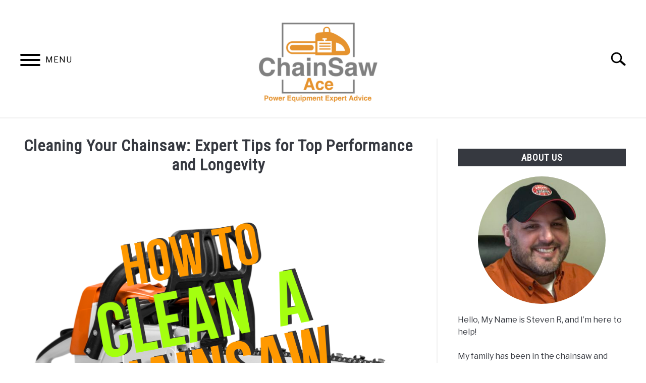

--- FILE ---
content_type: text/html; charset=UTF-8
request_url: https://chainsawace.com/cleaning-your-chainsaw-expert-tips-for-top-performance-and-longevity/
body_size: 13253
content:
<!doctype html>
<html lang="en-US">
<head>
		<!-- Global Site Tag (gtag.js) - Google Analytics -->
	<script async src="https://www.googletagmanager.com/gtag/js?id=G-1Y5P07FZPM"></script>
	<script>
	  window.dataLayer = window.dataLayer || [];
	  function gtag(){dataLayer.push(arguments);}
	  gtag('js', new Date());

	  
	  	  gtag('config', 'G-1Y5P07FZPM');
	  
	</script>

	
	<meta charset="UTF-8">
	<meta name="viewport" content="width=device-width, initial-scale=1">
		<link rel="shortcut icon" href="https://chainsawace.com/wp-content/uploads/2021/07/cropped-ChainSawAceLogo-e1548883703944-1.ico">
		<link rel="profile" href="https://gmpg.org/xfn/11">

	<title>Cleaning Your Chainsaw: Expert Tips for Top Performance and Longevity &#8211; Chainsaw Ace</title>
<meta name='robots' content='max-image-preview:large' />
	<style>img:is([sizes="auto" i], [sizes^="auto," i]) { contain-intrinsic-size: 3000px 1500px }</style>
	<script type="text/javascript">
/* <![CDATA[ */
window._wpemojiSettings = {"baseUrl":"https:\/\/s.w.org\/images\/core\/emoji\/16.0.1\/72x72\/","ext":".png","svgUrl":"https:\/\/s.w.org\/images\/core\/emoji\/16.0.1\/svg\/","svgExt":".svg","source":{"concatemoji":"https:\/\/chainsawace.com\/wp-includes\/js\/wp-emoji-release.min.js?ver=6.8.3"}};
/*! This file is auto-generated */
!function(s,n){var o,i,e;function c(e){try{var t={supportTests:e,timestamp:(new Date).valueOf()};sessionStorage.setItem(o,JSON.stringify(t))}catch(e){}}function p(e,t,n){e.clearRect(0,0,e.canvas.width,e.canvas.height),e.fillText(t,0,0);var t=new Uint32Array(e.getImageData(0,0,e.canvas.width,e.canvas.height).data),a=(e.clearRect(0,0,e.canvas.width,e.canvas.height),e.fillText(n,0,0),new Uint32Array(e.getImageData(0,0,e.canvas.width,e.canvas.height).data));return t.every(function(e,t){return e===a[t]})}function u(e,t){e.clearRect(0,0,e.canvas.width,e.canvas.height),e.fillText(t,0,0);for(var n=e.getImageData(16,16,1,1),a=0;a<n.data.length;a++)if(0!==n.data[a])return!1;return!0}function f(e,t,n,a){switch(t){case"flag":return n(e,"\ud83c\udff3\ufe0f\u200d\u26a7\ufe0f","\ud83c\udff3\ufe0f\u200b\u26a7\ufe0f")?!1:!n(e,"\ud83c\udde8\ud83c\uddf6","\ud83c\udde8\u200b\ud83c\uddf6")&&!n(e,"\ud83c\udff4\udb40\udc67\udb40\udc62\udb40\udc65\udb40\udc6e\udb40\udc67\udb40\udc7f","\ud83c\udff4\u200b\udb40\udc67\u200b\udb40\udc62\u200b\udb40\udc65\u200b\udb40\udc6e\u200b\udb40\udc67\u200b\udb40\udc7f");case"emoji":return!a(e,"\ud83e\udedf")}return!1}function g(e,t,n,a){var r="undefined"!=typeof WorkerGlobalScope&&self instanceof WorkerGlobalScope?new OffscreenCanvas(300,150):s.createElement("canvas"),o=r.getContext("2d",{willReadFrequently:!0}),i=(o.textBaseline="top",o.font="600 32px Arial",{});return e.forEach(function(e){i[e]=t(o,e,n,a)}),i}function t(e){var t=s.createElement("script");t.src=e,t.defer=!0,s.head.appendChild(t)}"undefined"!=typeof Promise&&(o="wpEmojiSettingsSupports",i=["flag","emoji"],n.supports={everything:!0,everythingExceptFlag:!0},e=new Promise(function(e){s.addEventListener("DOMContentLoaded",e,{once:!0})}),new Promise(function(t){var n=function(){try{var e=JSON.parse(sessionStorage.getItem(o));if("object"==typeof e&&"number"==typeof e.timestamp&&(new Date).valueOf()<e.timestamp+604800&&"object"==typeof e.supportTests)return e.supportTests}catch(e){}return null}();if(!n){if("undefined"!=typeof Worker&&"undefined"!=typeof OffscreenCanvas&&"undefined"!=typeof URL&&URL.createObjectURL&&"undefined"!=typeof Blob)try{var e="postMessage("+g.toString()+"("+[JSON.stringify(i),f.toString(),p.toString(),u.toString()].join(",")+"));",a=new Blob([e],{type:"text/javascript"}),r=new Worker(URL.createObjectURL(a),{name:"wpTestEmojiSupports"});return void(r.onmessage=function(e){c(n=e.data),r.terminate(),t(n)})}catch(e){}c(n=g(i,f,p,u))}t(n)}).then(function(e){for(var t in e)n.supports[t]=e[t],n.supports.everything=n.supports.everything&&n.supports[t],"flag"!==t&&(n.supports.everythingExceptFlag=n.supports.everythingExceptFlag&&n.supports[t]);n.supports.everythingExceptFlag=n.supports.everythingExceptFlag&&!n.supports.flag,n.DOMReady=!1,n.readyCallback=function(){n.DOMReady=!0}}).then(function(){return e}).then(function(){var e;n.supports.everything||(n.readyCallback(),(e=n.source||{}).concatemoji?t(e.concatemoji):e.wpemoji&&e.twemoji&&(t(e.twemoji),t(e.wpemoji)))}))}((window,document),window._wpemojiSettings);
/* ]]> */
</script>
<style id='wp-emoji-styles-inline-css' type='text/css'>

	img.wp-smiley, img.emoji {
		display: inline !important;
		border: none !important;
		box-shadow: none !important;
		height: 1em !important;
		width: 1em !important;
		margin: 0 0.07em !important;
		vertical-align: -0.1em !important;
		background: none !important;
		padding: 0 !important;
	}
</style>
<link rel='stylesheet' id='wp-block-library-css' href='https://chainsawace.com/wp-includes/css/dist/block-library/style.min.css?ver=6.8.3' type='text/css' media='all' />
<style id='classic-theme-styles-inline-css' type='text/css'>
/*! This file is auto-generated */
.wp-block-button__link{color:#fff;background-color:#32373c;border-radius:9999px;box-shadow:none;text-decoration:none;padding:calc(.667em + 2px) calc(1.333em + 2px);font-size:1.125em}.wp-block-file__button{background:#32373c;color:#fff;text-decoration:none}
</style>
<link rel='stylesheet' id='ultimate_blocks-cgb-style-css-css' href='https://chainsawace.com/wp-content/plugins/ultimate-blocks/dist/blocks.style.build.css?ver=3.4.9' type='text/css' media='all' />
<link rel='stylesheet' id='wp-components-css' href='https://chainsawace.com/wp-includes/css/dist/components/style.min.css?ver=6.8.3' type='text/css' media='all' />
<link rel='stylesheet' id='wp-preferences-css' href='https://chainsawace.com/wp-includes/css/dist/preferences/style.min.css?ver=6.8.3' type='text/css' media='all' />
<link rel='stylesheet' id='wp-block-editor-css' href='https://chainsawace.com/wp-includes/css/dist/block-editor/style.min.css?ver=6.8.3' type='text/css' media='all' />
<link rel='stylesheet' id='wp-reusable-blocks-css' href='https://chainsawace.com/wp-includes/css/dist/reusable-blocks/style.min.css?ver=6.8.3' type='text/css' media='all' />
<link rel='stylesheet' id='wp-patterns-css' href='https://chainsawace.com/wp-includes/css/dist/patterns/style.min.css?ver=6.8.3' type='text/css' media='all' />
<link rel='stylesheet' id='wp-editor-css' href='https://chainsawace.com/wp-includes/css/dist/editor/style.min.css?ver=6.8.3' type='text/css' media='all' />
<link rel='stylesheet' id='amalinkspro-cgb-style-css-css' href='https://chainsawace.com/wp-content/plugins/amalinkspro/includes/amalinkspro/dist/blocks.style.build.css?ver=6.8.3' type='text/css' media='all' />
<style id='global-styles-inline-css' type='text/css'>
:root{--wp--preset--aspect-ratio--square: 1;--wp--preset--aspect-ratio--4-3: 4/3;--wp--preset--aspect-ratio--3-4: 3/4;--wp--preset--aspect-ratio--3-2: 3/2;--wp--preset--aspect-ratio--2-3: 2/3;--wp--preset--aspect-ratio--16-9: 16/9;--wp--preset--aspect-ratio--9-16: 9/16;--wp--preset--color--black: #000000;--wp--preset--color--cyan-bluish-gray: #abb8c3;--wp--preset--color--white: #ffffff;--wp--preset--color--pale-pink: #f78da7;--wp--preset--color--vivid-red: #cf2e2e;--wp--preset--color--luminous-vivid-orange: #ff6900;--wp--preset--color--luminous-vivid-amber: #fcb900;--wp--preset--color--light-green-cyan: #7bdcb5;--wp--preset--color--vivid-green-cyan: #00d084;--wp--preset--color--pale-cyan-blue: #8ed1fc;--wp--preset--color--vivid-cyan-blue: #0693e3;--wp--preset--color--vivid-purple: #9b51e0;--wp--preset--gradient--vivid-cyan-blue-to-vivid-purple: linear-gradient(135deg,rgba(6,147,227,1) 0%,rgb(155,81,224) 100%);--wp--preset--gradient--light-green-cyan-to-vivid-green-cyan: linear-gradient(135deg,rgb(122,220,180) 0%,rgb(0,208,130) 100%);--wp--preset--gradient--luminous-vivid-amber-to-luminous-vivid-orange: linear-gradient(135deg,rgba(252,185,0,1) 0%,rgba(255,105,0,1) 100%);--wp--preset--gradient--luminous-vivid-orange-to-vivid-red: linear-gradient(135deg,rgba(255,105,0,1) 0%,rgb(207,46,46) 100%);--wp--preset--gradient--very-light-gray-to-cyan-bluish-gray: linear-gradient(135deg,rgb(238,238,238) 0%,rgb(169,184,195) 100%);--wp--preset--gradient--cool-to-warm-spectrum: linear-gradient(135deg,rgb(74,234,220) 0%,rgb(151,120,209) 20%,rgb(207,42,186) 40%,rgb(238,44,130) 60%,rgb(251,105,98) 80%,rgb(254,248,76) 100%);--wp--preset--gradient--blush-light-purple: linear-gradient(135deg,rgb(255,206,236) 0%,rgb(152,150,240) 100%);--wp--preset--gradient--blush-bordeaux: linear-gradient(135deg,rgb(254,205,165) 0%,rgb(254,45,45) 50%,rgb(107,0,62) 100%);--wp--preset--gradient--luminous-dusk: linear-gradient(135deg,rgb(255,203,112) 0%,rgb(199,81,192) 50%,rgb(65,88,208) 100%);--wp--preset--gradient--pale-ocean: linear-gradient(135deg,rgb(255,245,203) 0%,rgb(182,227,212) 50%,rgb(51,167,181) 100%);--wp--preset--gradient--electric-grass: linear-gradient(135deg,rgb(202,248,128) 0%,rgb(113,206,126) 100%);--wp--preset--gradient--midnight: linear-gradient(135deg,rgb(2,3,129) 0%,rgb(40,116,252) 100%);--wp--preset--font-size--small: 13px;--wp--preset--font-size--medium: 20px;--wp--preset--font-size--large: 36px;--wp--preset--font-size--x-large: 42px;--wp--preset--spacing--20: 0.44rem;--wp--preset--spacing--30: 0.67rem;--wp--preset--spacing--40: 1rem;--wp--preset--spacing--50: 1.5rem;--wp--preset--spacing--60: 2.25rem;--wp--preset--spacing--70: 3.38rem;--wp--preset--spacing--80: 5.06rem;--wp--preset--shadow--natural: 6px 6px 9px rgba(0, 0, 0, 0.2);--wp--preset--shadow--deep: 12px 12px 50px rgba(0, 0, 0, 0.4);--wp--preset--shadow--sharp: 6px 6px 0px rgba(0, 0, 0, 0.2);--wp--preset--shadow--outlined: 6px 6px 0px -3px rgba(255, 255, 255, 1), 6px 6px rgba(0, 0, 0, 1);--wp--preset--shadow--crisp: 6px 6px 0px rgba(0, 0, 0, 1);}:where(.is-layout-flex){gap: 0.5em;}:where(.is-layout-grid){gap: 0.5em;}body .is-layout-flex{display: flex;}.is-layout-flex{flex-wrap: wrap;align-items: center;}.is-layout-flex > :is(*, div){margin: 0;}body .is-layout-grid{display: grid;}.is-layout-grid > :is(*, div){margin: 0;}:where(.wp-block-columns.is-layout-flex){gap: 2em;}:where(.wp-block-columns.is-layout-grid){gap: 2em;}:where(.wp-block-post-template.is-layout-flex){gap: 1.25em;}:where(.wp-block-post-template.is-layout-grid){gap: 1.25em;}.has-black-color{color: var(--wp--preset--color--black) !important;}.has-cyan-bluish-gray-color{color: var(--wp--preset--color--cyan-bluish-gray) !important;}.has-white-color{color: var(--wp--preset--color--white) !important;}.has-pale-pink-color{color: var(--wp--preset--color--pale-pink) !important;}.has-vivid-red-color{color: var(--wp--preset--color--vivid-red) !important;}.has-luminous-vivid-orange-color{color: var(--wp--preset--color--luminous-vivid-orange) !important;}.has-luminous-vivid-amber-color{color: var(--wp--preset--color--luminous-vivid-amber) !important;}.has-light-green-cyan-color{color: var(--wp--preset--color--light-green-cyan) !important;}.has-vivid-green-cyan-color{color: var(--wp--preset--color--vivid-green-cyan) !important;}.has-pale-cyan-blue-color{color: var(--wp--preset--color--pale-cyan-blue) !important;}.has-vivid-cyan-blue-color{color: var(--wp--preset--color--vivid-cyan-blue) !important;}.has-vivid-purple-color{color: var(--wp--preset--color--vivid-purple) !important;}.has-black-background-color{background-color: var(--wp--preset--color--black) !important;}.has-cyan-bluish-gray-background-color{background-color: var(--wp--preset--color--cyan-bluish-gray) !important;}.has-white-background-color{background-color: var(--wp--preset--color--white) !important;}.has-pale-pink-background-color{background-color: var(--wp--preset--color--pale-pink) !important;}.has-vivid-red-background-color{background-color: var(--wp--preset--color--vivid-red) !important;}.has-luminous-vivid-orange-background-color{background-color: var(--wp--preset--color--luminous-vivid-orange) !important;}.has-luminous-vivid-amber-background-color{background-color: var(--wp--preset--color--luminous-vivid-amber) !important;}.has-light-green-cyan-background-color{background-color: var(--wp--preset--color--light-green-cyan) !important;}.has-vivid-green-cyan-background-color{background-color: var(--wp--preset--color--vivid-green-cyan) !important;}.has-pale-cyan-blue-background-color{background-color: var(--wp--preset--color--pale-cyan-blue) !important;}.has-vivid-cyan-blue-background-color{background-color: var(--wp--preset--color--vivid-cyan-blue) !important;}.has-vivid-purple-background-color{background-color: var(--wp--preset--color--vivid-purple) !important;}.has-black-border-color{border-color: var(--wp--preset--color--black) !important;}.has-cyan-bluish-gray-border-color{border-color: var(--wp--preset--color--cyan-bluish-gray) !important;}.has-white-border-color{border-color: var(--wp--preset--color--white) !important;}.has-pale-pink-border-color{border-color: var(--wp--preset--color--pale-pink) !important;}.has-vivid-red-border-color{border-color: var(--wp--preset--color--vivid-red) !important;}.has-luminous-vivid-orange-border-color{border-color: var(--wp--preset--color--luminous-vivid-orange) !important;}.has-luminous-vivid-amber-border-color{border-color: var(--wp--preset--color--luminous-vivid-amber) !important;}.has-light-green-cyan-border-color{border-color: var(--wp--preset--color--light-green-cyan) !important;}.has-vivid-green-cyan-border-color{border-color: var(--wp--preset--color--vivid-green-cyan) !important;}.has-pale-cyan-blue-border-color{border-color: var(--wp--preset--color--pale-cyan-blue) !important;}.has-vivid-cyan-blue-border-color{border-color: var(--wp--preset--color--vivid-cyan-blue) !important;}.has-vivid-purple-border-color{border-color: var(--wp--preset--color--vivid-purple) !important;}.has-vivid-cyan-blue-to-vivid-purple-gradient-background{background: var(--wp--preset--gradient--vivid-cyan-blue-to-vivid-purple) !important;}.has-light-green-cyan-to-vivid-green-cyan-gradient-background{background: var(--wp--preset--gradient--light-green-cyan-to-vivid-green-cyan) !important;}.has-luminous-vivid-amber-to-luminous-vivid-orange-gradient-background{background: var(--wp--preset--gradient--luminous-vivid-amber-to-luminous-vivid-orange) !important;}.has-luminous-vivid-orange-to-vivid-red-gradient-background{background: var(--wp--preset--gradient--luminous-vivid-orange-to-vivid-red) !important;}.has-very-light-gray-to-cyan-bluish-gray-gradient-background{background: var(--wp--preset--gradient--very-light-gray-to-cyan-bluish-gray) !important;}.has-cool-to-warm-spectrum-gradient-background{background: var(--wp--preset--gradient--cool-to-warm-spectrum) !important;}.has-blush-light-purple-gradient-background{background: var(--wp--preset--gradient--blush-light-purple) !important;}.has-blush-bordeaux-gradient-background{background: var(--wp--preset--gradient--blush-bordeaux) !important;}.has-luminous-dusk-gradient-background{background: var(--wp--preset--gradient--luminous-dusk) !important;}.has-pale-ocean-gradient-background{background: var(--wp--preset--gradient--pale-ocean) !important;}.has-electric-grass-gradient-background{background: var(--wp--preset--gradient--electric-grass) !important;}.has-midnight-gradient-background{background: var(--wp--preset--gradient--midnight) !important;}.has-small-font-size{font-size: var(--wp--preset--font-size--small) !important;}.has-medium-font-size{font-size: var(--wp--preset--font-size--medium) !important;}.has-large-font-size{font-size: var(--wp--preset--font-size--large) !important;}.has-x-large-font-size{font-size: var(--wp--preset--font-size--x-large) !important;}
:where(.wp-block-post-template.is-layout-flex){gap: 1.25em;}:where(.wp-block-post-template.is-layout-grid){gap: 1.25em;}
:where(.wp-block-columns.is-layout-flex){gap: 2em;}:where(.wp-block-columns.is-layout-grid){gap: 2em;}
:root :where(.wp-block-pullquote){font-size: 1.5em;line-height: 1.6;}
</style>
<link rel='stylesheet' id='ub-extension-style-css-css' href='https://chainsawace.com/wp-content/plugins/ultimate-blocks/src/extensions/style.css?ver=6.8.3' type='text/css' media='all' />
<link rel='stylesheet' id='godaddy-styles-css' href='https://chainsawace.com/wp-content/mu-plugins/vendor/wpex/godaddy-launch/includes/Dependencies/GoDaddy/Styles/build/latest.css?ver=2.0.2' type='text/css' media='all' />
<link rel='stylesheet' id='defer-income-school-style-css' href='https://chainsawace.com/wp-content/themes/acabado/css/main.css?ver=6.8.3' type='text/css' media='all' />
<link rel='stylesheet' id='defer-style-min-width768-css' href='https://chainsawace.com/wp-content/themes/acabado/css/min-width768.css?ver=6.8.3' type='text/css' media='(min-width: 768px)' />
<link rel='stylesheet' id='defer-style-min-width960-css' href='https://chainsawace.com/wp-content/themes/acabado/css/min-width960.css?ver=6.8.3' type='text/css' media='(min-width: 960px)' />
<link rel='stylesheet' id='defer-style-min-width1200-css' href='https://chainsawace.com/wp-content/themes/acabado/css/min-width1200.css?ver=6.8.3' type='text/css' media='(min-width: 1200px)' />
<style id='custom-style-inline-css' type='text/css'>
.search-wrapper #search-icon{background:url("https://chainsawace.com/wp-content/themes/acabado/img/search-icon.png") center/cover no-repeat #fff;}.share-container .email-btn:before{background:url("https://chainsawace.com/wp-content/themes/acabado/img/envelope.svg") center/cover no-repeat;}.share-container .print-btn:before{background:url("https://chainsawace.com/wp-content/themes/acabado/img/print-icon.svg") center/cover no-repeat;}.externallinkimage{background-image:url("https://chainsawace.com/wp-content/themes/acabado/img/extlink.png")}
</style>
<link rel="https://api.w.org/" href="https://chainsawace.com/wp-json/" /><link rel="alternate" title="JSON" type="application/json" href="https://chainsawace.com/wp-json/wp/v2/posts/2746" /><link rel="canonical" href="https://chainsawace.com/cleaning-your-chainsaw-expert-tips-for-top-performance-and-longevity/" />
<link rel="alternate" title="oEmbed (JSON)" type="application/json+oembed" href="https://chainsawace.com/wp-json/oembed/1.0/embed?url=https%3A%2F%2Fchainsawace.com%2Fcleaning-your-chainsaw-expert-tips-for-top-performance-and-longevity%2F" />
<link rel="alternate" title="oEmbed (XML)" type="text/xml+oembed" href="https://chainsawace.com/wp-json/oembed/1.0/embed?url=https%3A%2F%2Fchainsawace.com%2Fcleaning-your-chainsaw-expert-tips-for-top-performance-and-longevity%2F&#038;format=xml" />
<meta property="og:locale" content="en_US" />
<meta property="og:type" content="article" />
<meta property="og:title" content="Cleaning Your Chainsaw: Expert Tips for Top Performance and Longevity | ChainSaw Ace" />
<meta property="og:description" content="Want to know how to clean your chainsaw like an expert? Learn how to...." />
<meta property="og:url" content="https://chainsawace.com/cleaning-your-chainsaw-expert-tips-for-top-performance-and-longevity/" />
<meta property="og:site_name" content="ChainSaw Ace" />
<meta property="og:image" content="https://chainsawace.com/wp-content/uploads/2023/04/how-to-clean-a-chainsaw.png" />
<meta name="twitter:card" content="summary_large_image" />
<meta name="description" content="Want to know how to clean your chainsaw like an expert? Learn how to...." />
<meta name="category" content="Chainsaw Info and Help" />
<meta name="category" content="How To" />
<style type="text/css">.recentcomments a{display:inline !important;padding:0 !important;margin:0 !important;}</style>					<link rel="preconnect" href="https://fonts.gstatic.com">
 					<link rel="preload" href="https://fonts.googleapis.com/css2?family=Libre+Franklin:wght@400;800&family=Roboto+Condensed&display=swap" as="style" onload="this.onload=null;this.rel='stylesheet'">
				
</head>


<body class="wp-singular post-template-default single single-post postid-2746 single-format-standard wp-theme-acabado">
<div id="page" class="site">
	<a class="skip-link screen-reader-text" href="#content">Skip to content</a>

	
	<header id="masthead" class="site-header">
		<div class="inner-wrap">
			<div class="hamburger-wrapper">
				<button class="hamburger hamburger--squeeze menu-toggle" type="button" aria-label="Menu" aria-controls="primary-menu" aria-expanded="false">
					<span class="hamburger-box">
						<span class="hamburger-inner"></span>
					</span>
					<span class="label">MENU</span>
				</button>
			</div>
			<div class="site-branding">
								<a href="https://chainsawace.com/" class="custom-logo-link" rel="home" itemprop="url"><img width="300" height="220" src="https://chainsawace.com/wp-content/uploads/2021/08/ChainsawAce-PEEA-300x220.png" class="attachment-medium size-medium" alt="" decoding="async" fetchpriority="high" srcset="https://chainsawace.com/wp-content/uploads/2021/08/ChainsawAce-PEEA-300x220.png 300w, https://chainsawace.com/wp-content/uploads/2021/08/ChainsawAce-PEEA-1024x752.png 1024w, https://chainsawace.com/wp-content/uploads/2021/08/ChainsawAce-PEEA-768x564.png 768w, https://chainsawace.com/wp-content/uploads/2021/08/ChainsawAce-PEEA-e1630255945481.png 480w" sizes="(max-width: 300px) 100vw, 300px" /></a>
									<!-- <h1 class="site-title"><a tabindex="-1" href="" rel="home"></a></h1> -->
										<!-- <p class="site-title"><a tabindex="-1" href="" rel="home"></a></p> -->
								</div><!-- .site-branding -->
			<div class="search-wrapper">
				<a href="#open" id="search-icon" style="background: url(https://chainsawace.com/wp-content/themes/acabado/img/search-icon.png) center/cover no-repeat #fff;"><span class="sr-only">Search</span></a>
				<div class="search-form-wrapper">
	<form role="search" method="get" class="search-form" action="https://chainsawace.com/">
		<style>
		.search-wrapper.search-active .search-field {
			width: 200px;
			display: inline-block;
			vertical-align: top;
		}
		.search-wrapper button[type="submit"] {
			display: inline-block;
			vertical-align: top;
			top: -35px;
			position: relative;
			background-color: transparent;
			height: 30px;
			width: 30px;
			padding: 0;
			margin: 0;
			background-image: url("https://chainsawace.com/wp-content/themes/acabado/img/search-icon.png");
			background-position: center;
			background-repeat: no-repeat;
			background-size: contain;
		}
		.search-wrapper.search-active button[type="submit"] {
			display: inline-block !important;
		}
		</style>
		<label for="s">
			<span class="screen-reader-text">Search for:</span>
		</label>
		<input type="search" id="search-field" class="search-field" placeholder="Search &hellip;" value="" name="s" />
		<button type="submit" class="search-submit" style="display:none;"><span class="screen-reader-text"></span></button>
	</form>
</div>			</div>
		</div>

		<nav id="site-navigation" class="main-navigation">
			<!-- <button class="menu-toggle" aria-controls="primary-menu" aria-expanded="false"></button> -->
			<div class="menu-primary-container"><ul id="primary-menu" class="inner-wrap"><li id="menu-item-603" class="menu-item menu-item-type-post_type menu-item-object-page menu-item-603"><a href="https://chainsawace.com/recommended-gear/">Best Chainsaw Gear: Our Battle-Tested Picks</a></li>
<li id="menu-item-1026" class="menu-item menu-item-type-taxonomy menu-item-object-category current-post-ancestor current-menu-parent current-post-parent menu-item-1026"><a href="https://chainsawace.com/category/chainsaw-info-and-help/">Chainsaw Info and Help</a></li>
<li id="menu-item-1136" class="menu-item menu-item-type-taxonomy menu-item-object-category menu-item-1136"><a href="https://chainsawace.com/category/lawnmowers/">Lawnmower Info and Help</a></li>
<li id="menu-item-601" class="menu-item menu-item-type-post_type menu-item-object-page current_page_parent menu-item-601"><a href="https://chainsawace.com/blog/">Blog</a></li>
<li id="menu-item-602" class="menu-item menu-item-type-post_type menu-item-object-page menu-item-602"><a href="https://chainsawace.com/about-us/">About Us</a></li>
<li id="menu-item-3152" class="menu-item menu-item-type-post_type menu-item-object-page menu-item-3152"><a href="https://chainsawace.com/contact-us/">Contact Us</a></li>
</ul></div>		</nav><!-- #site-navigation -->
	</header><!-- #masthead -->

	<div id="content" class="site-content">
		
	<div id="primary" class="content-area default">
		<main id="main" class="site-main">

		
<article id="post-2746" class="post-2746 post type-post status-publish format-standard has-post-thumbnail hentry category-chainsaw-info-and-help category-how-to">
	<header class="entry-header">
		<h1 class="entry-title">Cleaning Your Chainsaw: Expert Tips for Top Performance and Longevity</h1>
			<div class="entry-meta sr-only">
				<meta itemprop="datePublished" content="2023-04-08" /><span class="byline"> Written by <span class="author vcard"><a class="url fn n" href="https://chainsawace.com/author/braybon/">Steven R</a></span> </span><meta itemprop="author" content="Steven R" /><link id="page-url" itemprop="mainEntityOfPage" href="https://chainsawace.com/cleaning-your-chainsaw-expert-tips-for-top-performance-and-longevity/" /><span class="term-list"> in <a href="https://chainsawace.com/category/chainsaw-info-and-help/" rel="category tag">Chainsaw Info and Help</a>,<a href="https://chainsawace.com/category/how-to/" rel="category tag">How To</a></span>			</div><!-- .entry-meta -->
      
      <br/>
	  	</header><!-- .entry-header -->

	
	<div class="entry-content" itemProp="articleBody">
		<div class="wp-block-image">
<figure class="aligncenter size-full"><img decoding="async" width="933" height="650" src="http://chainsawace.com/wp-content/uploads/2023/04/how-to-clean-a-chainsaw.png" alt="" class="wp-image-2750" srcset="https://chainsawace.com/wp-content/uploads/2023/04/how-to-clean-a-chainsaw.png 933w, https://chainsawace.com/wp-content/uploads/2023/04/how-to-clean-a-chainsaw-300x209.png 300w, https://chainsawace.com/wp-content/uploads/2023/04/how-to-clean-a-chainsaw-768x535.png 768w" sizes="(max-width: 933px) 100vw, 933px" /></figure></div>


<p>A well-maintained chainsaw is crucial for optimal performance, safety, and an extended lifespan. This comprehensive guide will teach you everything you need to know about how to clean a chainsaw, including expert tips for maintaining various types of chainsaws, such as electric, battery, and gas-powered models.</p><!-- Ezoic - wp_under_page_title - under_page_title --><div id="ezoic-pub-ad-placeholder-102"  data-inserter-version="2"></div><!-- End Ezoic - wp_under_page_title - under_page_title -->



<p>So, let&#8217;s dive in and ensure your chainsaw remains in peak working condition!</p>



<h2 class="wp-block-heading">1. Preparing Your Workspace and Gathering Essential Tools</h2>



<p>Before starting the cleaning process, it&#8217;s important to have a well-organized workspace and the necessary tools at hand. Here&#8217;s what you need:</p><!-- Ezoic - wp_under_first_paragraph - under_first_paragraph --><div id="ezoic-pub-ad-placeholder-110"  data-inserter-version="2"></div><!-- End Ezoic - wp_under_first_paragraph - under_first_paragraph -->



<ol class="wp-block-list">
<li>Choose a stable workbench situated in a well-ventilated area to prevent the buildup of harmful fumes.</li>



<li>Assemble the following cleaning tools:</li>
</ol>



<ul class="wp-block-list">
<li>Compressed air or an air compressor for efficient dirt removal<strong> <a rel="noreferrer noopener" href="https://amzn.to/3GtcWcQ" target="_blank">(Here on Amazon)</a></strong></li>



<li>A cleaning tool, such as a putty knife, thin screwdriver, or even an old toothbrush, for those hard-to-reach areas<strong> <a rel="noreferrer noopener" href="https://amzn.to/3ZQWoCy" target="_blank">(Here on Amazon)</a></strong></li>



<li>Household ammonia to tackle particularly stubborn dirt <a rel="noreferrer noopener" href="https://amzn.to/41fgB67" target="_blank"><strong>(Here on Amazon)</strong></a></li>



<li>Paper shop towels or a damp cloth for wiping away residue and grime <a rel="noreferrer noopener" href="https://amzn.to/3nV62Xm" target="_blank"><strong>(Here on Amazon)</strong></a></li>



<li>Protective gloves to wear when cleaning your chainsaw to ensure your safety <a rel="noreferrer noopener" href="https://amzn.to/3zILVyc" target="_blank"><strong>(Here on Amazon)</strong></a></li>
</ul>


<div class="wp-block-image">
<figure class="aligncenter size-full"><img decoding="async" width="933" height="650" src="http://chainsawace.com/wp-content/uploads/2023/04/clean-chainsaw.png" alt="" class="wp-image-2751" srcset="https://chainsawace.com/wp-content/uploads/2023/04/clean-chainsaw.png 933w, https://chainsawace.com/wp-content/uploads/2023/04/clean-chainsaw-300x209.png 300w, https://chainsawace.com/wp-content/uploads/2023/04/clean-chainsaw-768x535.png 768w" sizes="(max-width: 933px) 100vw, 933px" /></figure></div>


<h2 class="wp-block-heading">2. Disassembling and Thoroughly Cleaning the Chainsaw Components</h2>



<h3 class="wp-block-heading">Air Filter</h3>



<p>A clean air filter is <a href="http://chainsawace.com/mastering-chainsaw-safety-the-ultimate-guide-to-essential-gear/">essential for maintaining your chainsaw&#8217;s</a> performance. To clean it:</p>



<ol class="wp-block-list">
<li>Carefully remove the top cover to access the air filter.</li>



<li>Regularly clean the filter by directing compressed air through the cool air intake opening, effectively dislodging dirt and debris.</li>



<li>For particularly stubborn dirt, soak the air filter in a mixture of household ammonia and water before rinsing it thoroughly.</li>
</ol>



<h3 class="wp-block-heading">Chain Brake, Sprocket Cover, and Guide Bar Studs</h3>



<p>Cleaning these components helps ensure smooth operation and prevents excessive wear on your chainsaw.</p>



<ol class="wp-block-list">
<li>Release the chain brake and remove the side cover to expose the sprocket cover and bar studs.</li>



<li>Detach the <a href="http://chainsawace.com/chisel-chain-advantages-should-you-use-it-on-your-chainsaw/">chainsaw chain</a> from the guide bar.</li>



<li>Use air or a cleaning tool to remove dirt and grime from the sprocket cover, bar studs, and chain brake.</li>
</ol>



<figure class="wp-block-image size-full"><img loading="lazy" decoding="async" width="933" height="650" src="http://chainsawace.com/wp-content/uploads/2023/04/cleaning.png" alt="" class="wp-image-2752" srcset="https://chainsawace.com/wp-content/uploads/2023/04/cleaning.png 933w, https://chainsawace.com/wp-content/uploads/2023/04/cleaning-300x209.png 300w, https://chainsawace.com/wp-content/uploads/2023/04/cleaning-768x535.png 768w" sizes="auto, (max-width: 933px) 100vw, 933px" /></figure>



<h3 class="wp-block-heading">Spark Plug and Cooling Fins</h3>



<p>A clean spark plug and cooling fins are essential for proper engine performance and for preventing overheating.</p><!-- Ezoic - wp_under_second_paragraph - under_second_paragraph --><div id="ezoic-pub-ad-placeholder-111"  data-inserter-version="2"></div><!-- End Ezoic - wp_under_second_paragraph - under_second_paragraph -->



<ol class="wp-block-list">
<li>Disconnect the spark plug connector and carefully remove the spark plug.</li>



<li>Utilize compressed air to clean the spark plugs and cooling fins, removing any built-up debris.</li>
</ol>



<h3 class="wp-block-heading">Chainsaw Chain, Guide Bar, and Bar Groove</h3>



<p>Cleaning these components helps maintain cutting efficiency and reduces wear on your chainsaw.</p>



<ol class="wp-block-list">
<li>Employ a cleaning tool to remove oil residue and dirt from the chainsaw chain&#8217;s cutting teeth.</li>



<li>Wipe down the guide bar and bar groove with a damp cloth or paper towel, removing any lingering oil residue.</li>



<li>If necessary, use a thin screwdriver or a similar cleaning tool to clean the bar groove more thoroughly.</li>
</ol>



<figure class="wp-block-image size-full"><img loading="lazy" decoding="async" width="933" height="650" src="http://chainsawace.com/wp-content/uploads/2023/04/clean-looking-chainsaw.png" alt="" class="wp-image-2753" srcset="https://chainsawace.com/wp-content/uploads/2023/04/clean-looking-chainsaw.png 933w, https://chainsawace.com/wp-content/uploads/2023/04/clean-looking-chainsaw-300x209.png 300w, https://chainsawace.com/wp-content/uploads/2023/04/clean-looking-chainsaw-768x535.png 768w" sizes="auto, (max-width: 933px) 100vw, 933px" /></figure>



<h3 class="wp-block-heading">Fuel Tank and Oil Tank (for Gas-Powered Chainsaws)</h3>



<p>Proper maintenance of these tanks prevents contamination and ensures smooth operation.</p>



<ol class="wp-block-list">
<li>Empty the fuel tank by running the chainsaw until no more fuel remains inside.</li>



<li>Remove any remaining fuel using paper towels or a syringe to get it all.</li>



<li>Clean the oil inlet hole and oil outlet port with a thin screwdriver or a cleaning tool, ensuring the free flow of oil.</li>
</ol>



<h3 class="wp-block-heading">Battery Slot (for a Battery Chainsaw)</h3>



<p>Cleaning the battery slot is important for maintaining proper electrical connections and battery efficiency.</p>



<ol class="wp-block-list">
<li>Remove the battery from the battery slot.</li>



<li>Wipe down the battery slot using a cloth or paper towel, ensuring that all oil residue and dirt are removed.</li>
</ol>



<h2 class="wp-block-heading">3. Maintaining the Lubrication Oil Conveyor System</h2>



<p>Proper lubrication is essential for the smooth operation and longevity of your chainsaw.</p><!-- Ezoic - wp_mid_content - mid_content --><div id="ezoic-pub-ad-placeholder-112"  data-inserter-version="2"></div><!-- End Ezoic - wp_mid_content - mid_content -->



<ol class="wp-block-list">
<li>Inspect the oil level in the oil tank and top up with bar and chain oil if needed.</li>



<li>Check the lubrication system (bar oiling system) for any blockages and clean it with pressurized air or a cleaning tool to ensure optimal oil flow.</li>
</ol>



<h2 class="wp-block-heading">4. Reassembling and Testing Your Chainsaw</h2>



<p>After cleaning all the components, it&#8217;s time to put your chainsaw back together and test its functionality.</p>



<ol class="wp-block-list">
<li>Reattach the chainsaw chain, guide bar, and side cover, making sure everything is aligned correctly.</li>



<li>Replace the spark plug and reconnect the spark plug connector to restore power to the engine.</li>



<li>Reinstall the air filter and top cover, ensuring a snug fit.</li>



<li>Start your chainsaw and check for proper functioning, including smooth operation and the absence of unusual noises or vibrations.</li>
</ol>



<figure class="wp-block-image size-full"><img loading="lazy" decoding="async" width="933" height="650" src="http://chainsawace.com/wp-content/uploads/2023/04/red-chainsaw-cuttting.png" alt="" class="wp-image-2754" srcset="https://chainsawace.com/wp-content/uploads/2023/04/red-chainsaw-cuttting.png 933w, https://chainsawace.com/wp-content/uploads/2023/04/red-chainsaw-cuttting-300x209.png 300w, https://chainsawace.com/wp-content/uploads/2023/04/red-chainsaw-cuttting-768x535.png 768w" sizes="auto, (max-width: 933px) 100vw, 933px" /></figure>



<h2 class="wp-block-heading">5. Storing Your Chainsaw Properly</h2>



<p>Proper storage is essential for preserving the life and performance of your chainsaw.</p>



<ol class="wp-block-list">
<li>If you won&#8217;t be using your chainsaw for more than a month, drain the fuel tank (for gas-powered chainsaws) or remove the battery (for battery-type chainsaws) to prevent potential damage.</li>



<li>Store your chainsaw in a cool, dry place away from direct sunlight to protect it from the elements.</li>
</ol>



<h2 class="wp-block-heading">6. Additional Tips for Keeping Your Chainsaw in Top Shape</h2>



<p>To ensure your chainsaw remains in peak condition, follow these expert tips:</p>



<ul class="wp-block-list">
<li>Always use the appropriate fuel mix (for gas chainsaws) or charge the battery according to the manufacturer&#8217;s recommendations (for battery chainsaws).</li>



<li>Regularly inspect the cutting chain for sharpness and tension, and adjust or replace it as needed.</li>



<li>Keep an eye on the condition of the clutch drum and rope rotor area, cleaning and replacing parts as necessary.</li>



<li>Monitor the oil level in the oil tank and the condition of the air filters, replacing them when they become dirty or clogged.</li>



<li>Frequently check the chainsaw switches and electrical connections for any signs of wear or damage, addressing any issues promptly.</li>
</ul>



<p>By adhering to these guidelines, you can ensure that your chainsaw remains clean and in excellent working condition for years to come. Regular maintenance not only helps you avoid potential accidents but also saves you money in the long run by preventing costly repairs or replacements.</p><!-- Ezoic - wp_long_content - long_content --><div id="ezoic-pub-ad-placeholder-113"  data-inserter-version="2"></div><!-- End Ezoic - wp_long_content - long_content -->



<h2 class="wp-block-heading">Wrapping Up</h2>



<p>Learning how to clean a chainsaw is an essential skill for any chainsaw owner. By following the steps outlined in this guide, you can keep your <a href="http://chainsawace.com/top-poulan-chainsaw-carburetor-problems-and-solutions/">chainsaw in top</a> working condition and extend its life, ensuring that it continues to serve you well for all your cutting needs. The tips in this <a href="http://chainsawace.com/poulan-chainsaw-carburetor-maintenance-easy-guide/">guide will apply to a electric chainsaw</a>, battery chainsaw, and gas-powered chainsaw.</p>



<p>So, roll up your sleeves, gather your cleaning supplies, and give your trusty chainsaw the care it deserves. You will be an expert chainsaw cleaner in no time!</p>



<p>Have a great day out there, and happy cutting.</p>
	</div><!-- .entry-content -->

	<footer class="entry-footer">
			</footer><!-- .entry-footer -->

</article><!-- #post-2746 -->

<script type="application/ld+json">
    {"@context":"http:\/\/schema.org\/","@type":"BlogPosting","name":"Cleaning Your Chainsaw: Expert Tips for Top Performance and Longevity","url":"https:\/\/chainsawace.com\/cleaning-your-chainsaw-expert-tips-for-top-performance-and-longevity\/","articleBody":"A well-maintained chainsaw is crucial for optimal performance, safety, and an extended lifespan. This comprehensive guide will teach you everything you need to know about how to clean a chainsaw, including expert tips for maintaining various types of chainsaws, such as electric, battery, and gas-powered models.\n\n\n\nSo, let's dive in and ensure your chainsaw remains in peak working condition!\n\n\n\n1. Preparing Your Workspace and Gathering Essential Tools\n\n\n\nBefore starting the cleaning process, it's important to have a well-organized workspace and the necessary tools at hand. Here's what you need:\n\n\n\n\nChoose a stable workbench situated in a well-ventilated area to prevent the buildup of harmful fumes.\n\n\n\nAssemble the following cleaning tools:\n\n\n\n\n\nCompressed air or an air compressor for efficient dirt removal (Here on Amazon)\n\n\n\nA cleaning tool, such as a putty knife, thin screwdriver, or even an old toothbrush, for those hard-to-reach areas (Here on Amazon)\n\n\n\nHousehold ammonia to tackle particularly stubborn dirt (Here on Amazon)\n\n\n\nPaper shop towels or a damp cloth for wiping away residue and grime (Here on Amazon)\n\n\n\nProtective gloves to wear when cleaning your chainsaw to ensure your safety (Here on Amazon)\n\n\n\n\n\n\n\n\n2. Disassembling and Thoroughly Cleaning the Chainsaw Components\n\n\n\nAir Filter\n\n\n\nA clean air filter is essential for maintaining your chainsaw's performance. To clean it:\n\n\n\n\nCarefully remove the top cover to access the air filter.\n\n\n\nRegularly clean the filter by directing compressed air through the cool air intake opening, effectively dislodging dirt and debris.\n\n\n\nFor particularly stubborn dirt, soak the air filter in a mixture of household ammonia and water before rinsing it thoroughly.\n\n\n\n\nChain Brake, Sprocket Cover, and Guide Bar Studs\n\n\n\nCleaning these components helps ensure smooth operation and prevents excessive wear on your chainsaw.\n\n\n\n\nRelease the chain brake and remove the side cover to expose the sprocket cover and bar studs.\n\n\n\nDetach the chainsaw chain from the guide bar.\n\n\n\nUse air or a cleaning tool to remove dirt and grime from the sprocket cover, bar studs, and chain brake.\n\n\n\n\n\n\n\n\nSpark Plug and Cooling Fins\n\n\n\nA clean spark plug and cooling fins are essential for proper engine performance and for preventing overheating.\n\n\n\n\nDisconnect the spark plug connector and carefully remove the spark plug.\n\n\n\nUtilize compressed air to clean the spark plugs and cooling fins, removing any built-up debris.\n\n\n\n\nChainsaw Chain, Guide Bar, and Bar Groove\n\n\n\nCleaning these components helps maintain cutting efficiency and reduces wear on your chainsaw.\n\n\n\n\nEmploy a cleaning tool to remove oil residue and dirt from the chainsaw chain's cutting teeth.\n\n\n\nWipe down the guide bar and bar groove with a damp cloth or paper towel, removing any lingering oil residue.\n\n\n\nIf necessary, use a thin screwdriver or a similar cleaning tool to clean the bar groove more thoroughly.\n\n\n\n\n\n\n\n\nFuel Tank and Oil Tank (for Gas-Powered Chainsaws)\n\n\n\nProper maintenance of these tanks prevents contamination and ensures smooth operation.\n\n\n\n\nEmpty the fuel tank by running the chainsaw until no more fuel remains inside.\n\n\n\nRemove any remaining fuel using paper towels or a syringe to get it all.\n\n\n\nClean the oil inlet hole and oil outlet port with a thin screwdriver or a cleaning tool, ensuring the free flow of oil.\n\n\n\n\nBattery Slot (for a Battery Chainsaw)\n\n\n\nCleaning the battery slot is important for maintaining proper electrical connections and battery efficiency.\n\n\n\n\nRemove the battery from the battery slot.\n\n\n\nWipe down the battery slot using a cloth or paper towel, ensuring that all oil residue and dirt are removed.\n\n\n\n\n3. Maintaining the Lubrication Oil Conveyor System\n\n\n\nProper lubrication is essential for the smooth operation and longevity of your chainsaw.\n\n\n\n\nInspect the oil level in the oil tank and top up with bar and chain oil if needed.\n\n\n\nCheck the lubrication system (bar oiling system) for any blockages and clean it with pressurized air or a cleaning tool to ensure optimal oil flow.\n\n\n\n\n4. Reassembling and Testing Your Chainsaw\n\n\n\nAfter cleaning all the components, it's time to put your chainsaw back together and test its functionality.\n\n\n\n\nReattach the chainsaw chain, guide bar, and side cover, making sure everything is aligned correctly.\n\n\n\nReplace the spark plug and reconnect the spark plug connector to restore power to the engine.\n\n\n\nReinstall the air filter and top cover, ensuring a snug fit.\n\n\n\nStart your chainsaw and check for proper functioning, including smooth operation and the absence of unusual noises or vibrations.\n\n\n\n\n\n\n\n\n5. Storing Your Chainsaw Properly\n\n\n\nProper storage is essential for preserving the life and performance of your chainsaw.\n\n\n\n\nIf you won't be using your chainsaw for more than a month, drain the fuel tank (for gas-powered chainsaws) or remove the battery (for battery-type chainsaws) to prevent potential damage.\n\n\n\nStore your chainsaw in a cool, dry place away from direct sunlight to protect it from the elements.\n\n\n\n\n6. Additional Tips for Keeping Your Chainsaw in Top Shape\n\n\n\nTo ensure your chainsaw remains in peak condition, follow these expert tips:\n\n\n\n\nAlways use the appropriate fuel mix (for gas chainsaws) or charge the battery according to the manufacturer's recommendations (for battery chainsaws).\n\n\n\nRegularly inspect the cutting chain for sharpness and tension, and adjust or replace it as needed.\n\n\n\nKeep an eye on the condition of the clutch drum and rope rotor area, cleaning and replacing parts as necessary.\n\n\n\nMonitor the oil level in the oil tank and the condition of the air filters, replacing them when they become dirty or clogged.\n\n\n\nFrequently check the chainsaw switches and electrical connections for any signs of wear or damage, addressing any issues promptly.\n\n\n\n\nBy adhering to these guidelines, you can ensure that your chainsaw remains clean and in excellent working condition for years to come. Regular maintenance not only helps you avoid potential accidents but also saves you money in the long run by preventing costly repairs or replacements.\n\n\n\nWrapping Up\n\n\n\nLearning how to clean a chainsaw is an essential skill for any chainsaw owner. By following the steps outlined in this guide, you can keep your chainsaw in top working condition and extend its life, ensuring that it continues to serve you well for all your cutting needs. The tips in this guide will apply to a electric chainsaw, battery chainsaw, and gas-powered chainsaw.\n\n\n\nSo, roll up your sleeves, gather your cleaning supplies, and give your trusty chainsaw the care it deserves. You will be an expert chainsaw cleaner in no time!\n\n\n\nHave a great day out there, and happy cutting.","headline":"Cleaning Your Chainsaw: Expert Tips for Top Performance and Longevity","author":{"@type":"Person","name":"Steven R","url":"https:\/\/chainsawace.com"},"datePublished":"2023-04-08","mainEntityOfPage":"True","dateModified":"April 8, 2023","image":{"@type":"ImageObject","url":"https:\/\/chainsawace.com\/wp-content\/uploads\/2023\/04\/how-to-clean-a-chainsaw.png","height":446,"width":640},"publisher":{"@context":"http:\/\/schema.org\/","@type":"Organization","name":"ChainSaw Ace","logo":{"@type":"ImageObject","url":"https:\/\/chainsawace.com\/wp-content\/uploads\/2021\/08\/ChainsawAce-PEEA-300x220.png","height":600,"width":60}}}
</script>
		<article class="author-card">
			<a href="https://chainsawace.com/author/braybon/" alt="link to Steven R author page">
				<div class="avatar-container" style="background-image: url('https://secure.gravatar.com/avatar/5d1754ca64579ae549b4d2be48938614a173eca2f4a8fde75b93913b9699be71?s=96&d=mm&r=g')">
				</div>
			</a>
			<div class="author-info">
				<header>
					<p class="h3"><a href="https://chainsawace.com/author/braybon/">Steven R</a></p>
				</header>
				<p>I have been part of the chainsaw and outdoor power equipment business in one way or the other for over 35 years. There are not many things that I have not seen in the business. From repairs, sales, equipment operation, and safety I can help you with your questions.</p>
			</div>
		</article>
					<h3 class="h2">Recent Posts</h3>
			<div class="recent-articles-container">
					<article class="article-card">
				<a href="https://chainsawace.com/what-spark-plug-does-a-stihl-ms290-take/" rel="nofollow"><div class="image-container" style="background-image: url('https://chainsawace.com/wp-content/uploads/2023/10/MS290-Spark-Plug.png')"></div><span class="sr-only">link to What Spark Plug Does a Stihl MS290 Take?</span></a>
                
				<div class="copy-container">
					<header>
						<p><a href="https://chainsawace.com/what-spark-plug-does-a-stihl-ms290-take/">What Spark Plug Does a Stihl MS290 Take?</a></p>
					</header>
					<div class="excerpt">
						<p>Learn which spark plug the Stihl MS290 chainsaw needs for optimal efficiency and longevity. Also get installation and maintenance tips.</p><div class="button-container"><a rel="nofollow" class="button reverse" href="https://chainsawace.com/what-spark-plug-does-a-stihl-ms290-take/" aria-label="Continue Reading: What Spark Plug Does a Stihl MS290 Take?">Continue Reading</a></div>					</div>
					<!-- <div class="button-container">
						<a rel="nofollow" class="button reverse" href=""></a>
					</div> -->
				</div>
			</article>
					<article class="article-card">
				<a href="https://chainsawace.com/what-size-chain-does-a-stihl-ms-391-take-we-have-the-answer/" rel="nofollow"><div class="image-container" style="background-image: url('https://chainsawace.com/wp-content/uploads/2023/09/MS391-Chain-Size.png')"></div><span class="sr-only">link to What Size Chain Does a Stihl Ms 391 Take? We Have The Answer!</span></a>
                
				<div class="copy-container">
					<header>
						<p><a href="https://chainsawace.com/what-size-chain-does-a-stihl-ms-391-take-we-have-the-answer/">What Size Chain Does a Stihl Ms 391 Take? We Have The Answer!</a></p>
					</header>
					<div class="excerpt">
						<p>What Size Chain Does a Stihl MS 391 Take? Discover the Right Chain Size for Your Stihl Chainsaw!</p><div class="button-container"><a rel="nofollow" class="button reverse" href="https://chainsawace.com/what-size-chain-does-a-stihl-ms-391-take-we-have-the-answer/" aria-label="Continue Reading: What Size Chain Does a Stihl Ms 391 Take? We Have The Answer!">Continue Reading</a></div>					</div>
					<!-- <div class="button-container">
						<a rel="nofollow" class="button reverse" href=""></a>
					</div> -->
				</div>
			</article>
					</div>
				</main><!-- #main -->
	</div><!-- #primary -->


<aside id="secondary" class="widget-area">
		<div class="about-wrapper">
		<h2 class="widget-title">About Us</h2>		<div class="about-image" style="background-image: url('https://chainsawace.com/wp-content/uploads/2019/01/BSR-e1548959471220.jpg')"></div>
				<p class="about-copy">Hello, My Name is Steven R, and I’m here to help!<br />
<br />
My family has been in the chainsaw and outdoor power equipment business for over 35 years. <br />
<br />
We are as qualified as anyone regarding tips and how-to’s on operating, maintaining, and repairing chainsaws and other power equipment.<br />
<br />
I hope you find the information you are seeking. Feel free to leave any questions you have in the comments section and I will do my best to answer them!<br />
<br />
Thank you for stopping by chainsawace.com<br />
Steven R  </p>
			</div>
		<div class="legal-info-container">
	<h2 class="widget-title">LEGAL INFORMATION</h2>		<p>This site is a participant in the Amazon Services LLC Associates Program, an affiliate advertising program designed to provide a means for sites to earn advertising fees by advertising and linking to Amazon.com. We are compensated for referring traffic and business to Amazon and other companies linked to on this site.</p>
	</div>
	<!-- Ezoic - wp_sidebar - sidebar --><div id="ezoic-pub-ad-placeholder-104"  data-inserter-version="-1"></div><!-- End Ezoic - wp_sidebar - sidebar --><section id="search-2" class="widget widget_search"><div class="search-form-wrapper">
	<form role="search" method="get" class="search-form" action="https://chainsawace.com/">
		<style>
		.search-wrapper.search-active .search-field {
			width: 200px;
			display: inline-block;
			vertical-align: top;
		}
		.search-wrapper button[type="submit"] {
			display: inline-block;
			vertical-align: top;
			top: -35px;
			position: relative;
			background-color: transparent;
			height: 30px;
			width: 30px;
			padding: 0;
			margin: 0;
			background-image: url("https://chainsawace.com/wp-content/themes/acabado/img/search-icon.png");
			background-position: center;
			background-repeat: no-repeat;
			background-size: contain;
		}
		.search-wrapper.search-active button[type="submit"] {
			display: inline-block !important;
		}
		</style>
		<label for="s">
			<span class="screen-reader-text">Search for:</span>
		</label>
		<input type="search" id="search-field" class="search-field" placeholder="Search &hellip;" value="" name="s" />
		<button type="submit" class="search-submit" style="display:none;"><span class="screen-reader-text"></span></button>
	</form>
</div></section>
		<section id="recent-posts-2" class="widget widget_recent_entries">
		<h2 class="widget-title">Recent Posts</h2>
		<ul>
											<li>
					<a href="https://chainsawace.com/what-spark-plug-does-a-stihl-ms290-take/">What Spark Plug Does a Stihl MS290 Take?</a>
									</li>
											<li>
					<a href="https://chainsawace.com/what-size-chain-does-a-stihl-ms-391-take-we-have-the-answer/">What Size Chain Does a Stihl Ms 391 Take? We Have The Answer!</a>
									</li>
											<li>
					<a href="https://chainsawace.com/how-to-replace-the-chain-on-a-chainsaw-stihl-husqvarna-and-echo/">How to Replace the Chain on a Chainsaw &#8211; Stihl, Husqvarna, and Echo</a>
									</li>
					</ul>

		</section><section id="recent-comments-2" class="widget widget_recent_comments"><h2 class="widget-title">Recent Comments</h2><ul id="recentcomments"><li class="recentcomments"><span class="comment-author-link">Richard</span> on <a href="https://chainsawace.com/when-should-i-replace-my-chainsaw-bar/#comment-265">When should I replace my chainsaw bar?</a></li></ul></section><section id="archives-2" class="widget widget_archive"><h2 class="widget-title">Archives</h2>
			<ul>
					<li><a href='https://chainsawace.com/2023/11/'>November 2023</a></li>
	<li><a href='https://chainsawace.com/2023/09/'>September 2023</a></li>
	<li><a href='https://chainsawace.com/2023/08/'>August 2023</a></li>
	<li><a href='https://chainsawace.com/2023/07/'>July 2023</a></li>
	<li><a href='https://chainsawace.com/2023/06/'>June 2023</a></li>
	<li><a href='https://chainsawace.com/2023/05/'>May 2023</a></li>
	<li><a href='https://chainsawace.com/2023/04/'>April 2023</a></li>
	<li><a href='https://chainsawace.com/2023/02/'>February 2023</a></li>
	<li><a href='https://chainsawace.com/2023/01/'>January 2023</a></li>
	<li><a href='https://chainsawace.com/2022/12/'>December 2022</a></li>
	<li><a href='https://chainsawace.com/2022/11/'>November 2022</a></li>
	<li><a href='https://chainsawace.com/2022/02/'>February 2022</a></li>
	<li><a href='https://chainsawace.com/2022/01/'>January 2022</a></li>
	<li><a href='https://chainsawace.com/2021/12/'>December 2021</a></li>
	<li><a href='https://chainsawace.com/2021/11/'>November 2021</a></li>
	<li><a href='https://chainsawace.com/2021/10/'>October 2021</a></li>
	<li><a href='https://chainsawace.com/2021/09/'>September 2021</a></li>
	<li><a href='https://chainsawace.com/2021/08/'>August 2021</a></li>
	<li><a href='https://chainsawace.com/2019/02/'>February 2019</a></li>
	<li><a href='https://chainsawace.com/2019/01/'>January 2019</a></li>
			</ul>

			</section><!-- Ezoic - wp_sidebar_middle_1 - sidebar_middle --><div id="ezoic-pub-ad-placeholder-105"  data-inserter-version="-1"></div><!-- End Ezoic - wp_sidebar_middle_1 - sidebar_middle --><!-- Ezoic - wp_sidebar_bottom - sidebar_bottom --><div id="ezoic-pub-ad-placeholder-108"  data-inserter-version="-1"></div><!-- End Ezoic - wp_sidebar_bottom - sidebar_bottom --></aside><!-- #secondary -->

	</div><!-- #content -->

	<footer id="colophon" class="site-footer">
		<div class="inner-wrap">
			<div class="menu-footer-container"><ul id="footer-menu" class="inner-wrap"><li id="menu-item-606" class="menu-item menu-item-type-post_type menu-item-object-page menu-item-606"><a href="https://chainsawace.com/privacy-policy-test/">Privacy Policy</a></li>
<li id="menu-item-607" class="menu-item menu-item-type-post_type menu-item-object-page menu-item-607"><a href="https://chainsawace.com/about-us/">About Us</a></li>
<li id="menu-item-3151" class="menu-item menu-item-type-post_type menu-item-object-page menu-item-3151"><a href="https://chainsawace.com/contact-us/">Contact Us</a></li>
</ul></div>			<div class="site-info">
					&copy; 2026 Copyright ChainSaw Ace			</div><!-- .site-info -->
					</div>
	</footer><!-- #colophon -->
</div><!-- #page -->

<script type="speculationrules">
{"prefetch":[{"source":"document","where":{"and":[{"href_matches":"\/*"},{"not":{"href_matches":["\/wp-*.php","\/wp-admin\/*","\/wp-content\/uploads\/*","\/wp-content\/*","\/wp-content\/plugins\/*","\/wp-content\/themes\/acabado\/*","\/*\\?(.+)"]}},{"not":{"selector_matches":"a[rel~=\"nofollow\"]"}},{"not":{"selector_matches":".no-prefetch, .no-prefetch a"}}]},"eagerness":"conservative"}]}
</script>
<!-- Ezoic - wp_native_bottom - native_bottom --><div id="ezoic-pub-ad-placeholder-165"  data-inserter-version="-1"></div><!-- End Ezoic - wp_native_bottom - native_bottom --><script type="text/javascript" async defer src="https://chainsawace.com/wp-content/themes/acabado/js/app.min.js?ver=1.0.10" id="income-school-js-js"></script>
		<script>'undefined'=== typeof _trfq || (window._trfq = []);'undefined'=== typeof _trfd && (window._trfd=[]),
                _trfd.push({'tccl.baseHost':'secureserver.net'}),
                _trfd.push({'ap':'wpaas_v2'},
                    {'server':'f09ef4c073d1'},
                    {'pod':'c19-prod-p3-us-west-2'},
                                        {'xid':'45515474'},
                    {'wp':'6.8.3'},
                    {'php':'8.2.30'},
                    {'loggedin':'0'},
                    {'cdn':'1'},
                    {'builder':'wp-block-editor'},
                    {'theme':'acabado'},
                    {'wds':'0'},
                    {'wp_alloptions_count':'452'},
                    {'wp_alloptions_bytes':'337048'},
                    {'gdl_coming_soon_page':'0'}
                    , {'appid':'362437'}                 );
            var trafficScript = document.createElement('script'); trafficScript.src = 'https://img1.wsimg.com/signals/js/clients/scc-c2/scc-c2.min.js'; window.document.head.appendChild(trafficScript);</script>
		<script>window.addEventListener('click', function (elem) { var _elem$target, _elem$target$dataset, _window, _window$_trfq; return (elem === null || elem === void 0 ? void 0 : (_elem$target = elem.target) === null || _elem$target === void 0 ? void 0 : (_elem$target$dataset = _elem$target.dataset) === null || _elem$target$dataset === void 0 ? void 0 : _elem$target$dataset.eid) && ((_window = window) === null || _window === void 0 ? void 0 : (_window$_trfq = _window._trfq) === null || _window$_trfq === void 0 ? void 0 : _window$_trfq.push(["cmdLogEvent", "click", elem.target.dataset.eid]));});</script>
		<script src='https://img1.wsimg.com/traffic-assets/js/tccl-tti.min.js' onload="window.tti.calculateTTI()"></script>
		<div style="display: none"></div></body>
</html>
